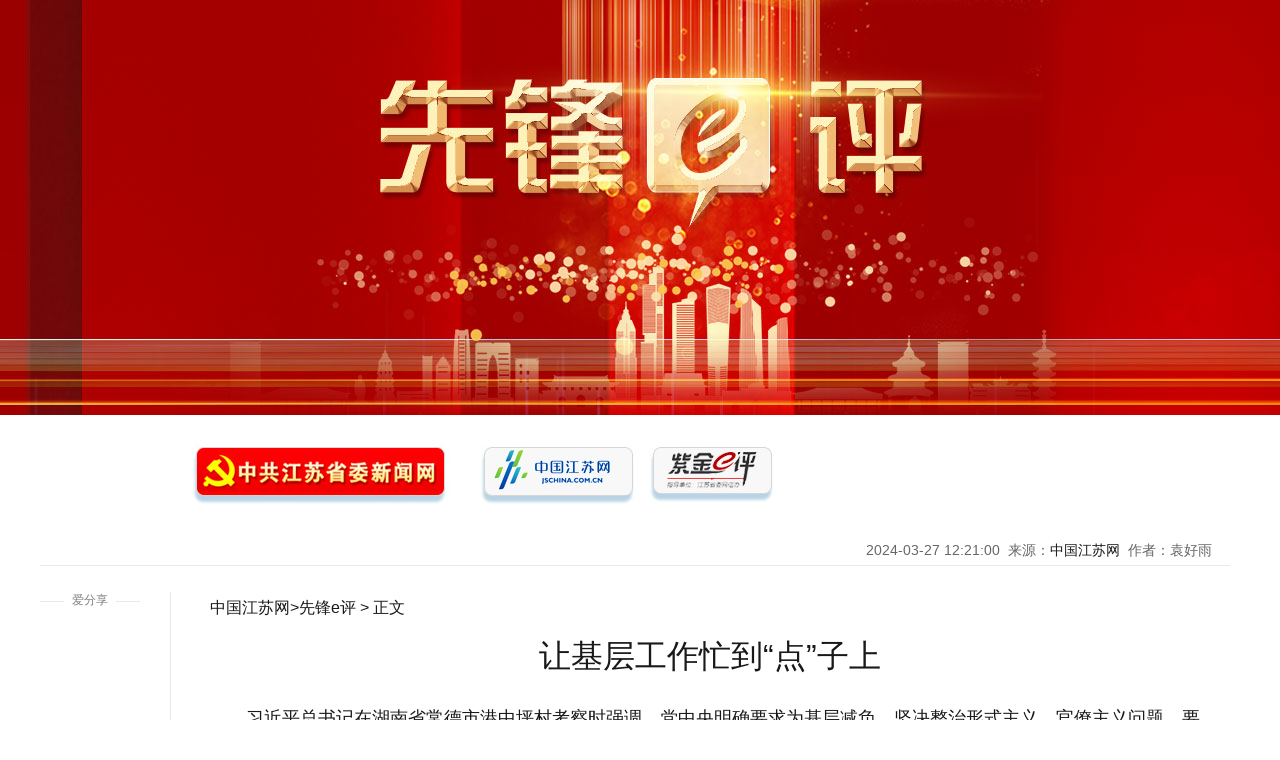

--- FILE ---
content_type: text/html
request_url: https://review.jschina.com.cn/xfep/202403/t20240327_3382034.shtml
body_size: 11623
content:
<!DOCTYPE html>
<html>
<head lang="zh">
<meta charset="utf-8">
<meta http-equiv="Content-Type" content="text/html; charset=utf-8"/>
<meta name="viewport" content="width=device-width,initial-scale=1,maximum-scale=1,minimum-scale=1,user-scalable=no">    
<title>让基层工作忙到“点”子上_中国江苏网</title>
<!-- META信息区 开始 -->
<meta name="keywords" content="" />
<meta name="description" content="" />
<meta name="Copyright" content="中国江苏网" />
<meta name="filetype" content="0"> 
<meta name="publishedtype" content="1"> 
<meta name="pagetype" content="1"> 
<meta name="catalogs" content="bfw_4754">
<meta name="contentid" content="bfw_3382034"> 
<meta name="publishdate" content="2024-03-27 17:23:48"> 
<meta name="author" content="袁涛"> 
<meta name="source" content="中国江苏网">
<meta name="source_link" content="">
<!-- META信息区 结束 -->
<meta itemprop="image" content="https://member.jschina.com.cn/jschina300.jpg" ignoreapd="1">
<link rel="apple-touch-icon-precomposed" href="https://member.jschina.com.cn/jschina300.jpg">
<link rel="shortcut icon" type="image/x-icon" href="https://member.jschina.com.cn/jschina300.jpg">
<script type="text/javascript">
(function(win,lib){var doc=win.document;var docEl=doc.documentElement;var metaEl=doc.querySelector('meta[name="viewport"]');var flexibleEl=doc.querySelector('meta[name="flexible"]');var dpr=0;var scale=0;var tid;var flexible=lib.flexible||(lib.flexible={});if(metaEl){console.warn("将根据已有的meta标签来设置缩放比例");var match=metaEl.getAttribute("content").match(/initial\-scale=([\d\.]+)/);if(match){scale=parseFloat(match[1]);dpr=parseInt(1/scale)}}else{if(flexibleEl){var content=flexibleEl.getAttribute("content");if(content){var initialDpr=content.match(/initial\-dpr=([\d\.]+)/);var maximumDpr=content.match(/maximum\-dpr=([\d\.]+)/);if(initialDpr){dpr=parseFloat(initialDpr[1]);scale=parseFloat((1/dpr).toFixed(2))}if(maximumDpr){dpr=parseFloat(maximumDpr[1]);scale=parseFloat((1/dpr).toFixed(2))}}}}if(!dpr&&!scale){var isAndroid=win.navigator.appVersion.match(/android/gi);var isIPhone=win.navigator.appVersion.match(/iphone/gi);var devicePixelRatio=win.devicePixelRatio;if(isIPhone){if(devicePixelRatio>=3&&(!dpr||dpr>=3)){dpr=3}else{if(devicePixelRatio>=2&&(!dpr||dpr>=2)){dpr=2}else{dpr=1}}}else{dpr=1}scale=1/dpr}docEl.setAttribute("data-dpr",dpr);if(!metaEl){metaEl=doc.createElement("meta");metaEl.setAttribute("name","viewport");metaEl.setAttribute("content","initial-scale="+scale+", maximum-scale="+scale+", minimum-scale="+scale+", user-scalable=no");if(docEl.firstElementChild){docEl.firstElementChild.appendChild(metaEl)}else{var wrap=doc.createElement("div");wrap.appendChild(metaEl);doc.write(wrap.innerHTML)}}function refreshRem(){var width=docEl.getBoundingClientRect().width;if(width/dpr>750){width=750*dpr}var rem=width/10;docEl.style.fontSize=rem+"px";flexible.rem=win.rem=rem}win.addEventListener("resize",function(){clearTimeout(tid);tid=setTimeout(refreshRem,300)},false);win.addEventListener("pageshow",function(e){if(e.persisted){clearTimeout(tid);tid=setTimeout(refreshRem,300)}},false);if(doc.readyState==="complete"){doc.body.style.fontSize=12*dpr+"px"}else{doc.addEventListener("DOMContentLoaded",function(e){doc.body.style.fontSize=12*dpr+"px"},false)}refreshRem();flexible.dpr=win.dpr=dpr;flexible.refreshRem=refreshRem;flexible.rem2px=function(d){var val=parseFloat(d)*this.rem;if(typeof d==="string"&&d.match(/rem$/)){val+="px"}return val};flexible.px2rem=function(d){var val=parseFloat(d)/this.rem;if(typeof d==="string"&&d.match(/px$/)){val+="rem"}return val}})(window,window["lib"]||(window["lib"]={}));
</script>
<style>

@charset "utf-8";
*{margin:0;padding:0;border:0;}
body{font-family:"Microsoft YaHei","Hiragino Sans GB","PingFang SC","Lantinghei SC",Arial,simsun,sans-serif;color:#191919;background:url(https://member.jschina.com.cn/zgyp/top.jpg?v1) center top no-repeat #fff; padding-top:435px;}
a{text-decoration:none;color:#191919;}a:hover{color:#148cc1;text-decoration:underline;}
ul,li,ol{list-style:none;}
.Hspace{width:1px; height:20px; overflow:hidden; clear:both;}
.clear{clear:both;font-size:1px;width:1px;height:0;visibility:hidden;margin-top:0px!important;*margin-top:-1px;line-height:0}
.clearfix:after{content:".";display:block;height:0;clear:both;visibility:hidden}.clearfix{*+height:1%;}
/*Font Awesome图标*/
@font-face {
  font-family: 'FontAwesome';
  src: url('http://member.jschina.com.cn/js/font-awesome-4.7.0/fonts/fontawesome-webfont.eot?v=4.7.0');
  src: url('http://member.jschina.com.cn/js/font-awesome-4.7.0/fonts/fontawesome-webfont.eot?#iefix&v=4.7.0') format('embedded-opentype'), url('http://member.jschina.com.cn/js/font-awesome-4.7.0/fonts/fontawesome-webfont.woff2?v=4.7.0') format('woff2'), url('http://member.jschina.com.cn/js/font-awesome-4.7.0/fonts/fontawesome-webfont.woff?v=4.7.0') format('woff'), url('http://member.jschina.com.cn/js/font-awesome-4.7.0/fonts/fontawesome-webfont.ttf?v=4.7.0') format('truetype'), url('http://member.jschina.com.cn/js/font-awesome-4.7.0/fonts/fontawesome-webfont.svg?v=4.7.0#fontawesomeregular') format('svg');
      font-weight: normal;font-style: normal;}
.fa {display: inline-block;font: normal normal normal 14px/1 FontAwesome;font-size: inherit;text-rendering: auto;-webkit-font-smoothing: antialiased;-moz-osx-font-smoothing: grayscale;}
.fa-dedent:before {content: "\f03b";}.fa-indent:before {content: "\f03c";}.fa-navicon:before{content: "\f0c9";}.fa-tv:before{content: "\f26c";}.fa-long-arrow-down:before {content: "\f175";}.fa-long-arrow-up:before {content: "\f176";}.fa-angle-double-right:before {content: "\f101";}.fa-ellipsis-h:before {content: "\f141";}.fa-play-circle-o:before {content: "\f01d";}.fa-youtube-play:before {content: "\f16a";}.fa-font:before { content: "\f031";}.fa-plus-circle:before {content: "\f055";}.fa-minus-circle:before {content: "\f056";}.fa-lg {font-size: 1.33333333em;line-height: 0.75em;vertical-align: -15%;}
/*swiper*/
.swiper-wrapper {position: relative;width: 100%;height: 100%;z-index: 1;display: -webkit-box;display: -moz-box;display: -ms-flexbox;display: -webkit-flex;display: flex;-webkit-transition-property: -webkit-transform;-moz-transition-property: -moz-transform;-o-transition-property: -o-transform;-ms-transition-property: -ms-transform;transition-property: transform;-webkit-box-sizing: content-box;-moz-box-sizing: content-box;  box-sizing: content-box;-webkit-transform: translate3d(0px, 0, 0); -moz-transform: translate3d(0px, 0, 0); -o-transform: translate(0px, 0px);  -ms-transform: translate3d(0px, 0, 0); transform: translate3d(0px, 0, 0);}
.swiper-slide {-webkit-flex-shrink: 0;-ms-flex: 0 0 auto;flex-shrink: 0;width: 100%;height: 100%;position: relative;}
/* Fade */
.swiper-container-fade.swiper-container-free-mode .swiper-slide {-webkit-transition-timing-function: ease-out;-moz-transition-timing-function: ease-out;-ms-transition-timing-function: ease-out;-o-transition-timing-function: ease-out;transition-timing-function: ease-out;}
.swiper-container-fade .swiper-slide {pointer-events: none;-webkit-transition-property: opacity;-moz-transition-property: opacity;-o-transition-property: opacity;transition-property: opacity;}
.swiper-container-fade .swiper-slide .swiper-slide { pointer-events: none;}
.swiper-container-fade .swiper-slide-active,.swiper-container-fade .swiper-slide-active .swiper-slide-active {pointer-events: auto;}
/*头区*/
.pc_header{width:100%;height:40px;min-width:1200px;background-color:#148cc1;margin-bottom:6px;}
.pc_header .box{width:1200px;margin:0 auto;height:40px;line-height:40px;color:#fff;font-size:16px;}
.pc_header .box .left{float:left;}
.pc_header .box .right{float:right;padding-right:10px;}
.pc_header a{float:left;display:block;padding-right:12px;padding-left:12px;height:40px;color:#fff;font-size:15px;}
.pc_header a:hover{background:#1669ab;text-decoration:none;font-weight:bold;}
.search_box {width:200px;height:26px;margin-top:7px;}
.search_box .txt {display:inline-block;width:169px;height:26px;-webkit-box-shadow: 0px 0px 5px #999 inset;-o-box-shadow: 0px 0px 5px #999 inset;-ms-box-shadow: 0px 0px 5px #999 inset;-moz-box-shadow: 0px 0px 5px #999 inset;box-shadow: 0px 0px 5px #999 inset;float: left;color:#ccc;}
.search_box .btn {display:inline-block;width:30px;height:26px;float:left;cursor: pointer;background: url(http://member.jschina.com.cn/2016/wenzhang/images/btn_04.png) no-repeat;}
.pc_ad{width:1200px;margin:0 auto; position:relative;max-height:50px;}
.pc_ad img{width:1200px;height:50px;}
.pc_ad_swiper{width:1200px;margin:0 auto; position:relative;height:50px;overflow:hidden;}
.pc_ad_swiper img{width:1200px;height:50px;}
.pc_logo{width:1200px;margin:0 auto;height:60px;padding:10px 0 20px 0;}
.logo{float:left;width:200px;height:60px;}
.locat{float:left;height:60px;line-height:60px;font-size:16px;}
.locat a{font-size:16px;}
/*布局*/
.wrap{width:1200px;margin:0 auto;min-height:620px;}
.wrap .left{float:left;width:1190px; }
.slide_left{float:left;width:120px;text-align:center;font-size:12px;color:gray;position:relative;}
.slide_center{float:left;width:1000px;min-height:500px; margin-left:50px;}
.wrap .content_right{float:right;width:5px; min-height:500px;}
#slide_left_box{width:100px;min-height:100px;padding-right:30px;border-right:1px solid #e8e8e8;}
.slide_left_box_fix{position:fixed;top:10px;}
/*工具栏*/
.share,.font,.duxin{width:100%;}
.share-title,.font-title,.duxin-title{position:relative;}
.share-title span,.font-title span,.duxin-title span{display:inline-block;background:#fff;padding:0 8px;}
.share-title::after,.font-title::after,.duxin-title::after{content: "";display: block;width:100%;height:1px;background:#e8e8e8;position:absolute;top:50%;left:0;z-index:-1;}
.share_wx,.share_wb,.share_qq,.font-zoomin,.font-zoomout,.duxin-man,.duxin-woman{width:60px;height:60px;margin:12px auto;}
.share_wx a,.share_wb a,.share_qq a,.font-zoomin a,.font-zoomout a{display:block;width:60px;height:60px;background:url(http://member.jschina.com.cn/2018zt/jschina/bg-share.png);cursor:pointer;overflow:hidden;line-height:500px;}
.share_wb a          {background-position:-120px 0;}
.share_qq a          {background-position:-60px 0;}
.font-zoomout a      {background-position:-180px 0;}
.font-zoomin a       {background-position:-240px 0;}
.share_wx a:hover    {background-position:0 -60px;}
.share_qq a:hover    {background-position:-60px -60px;}
.share_wb a:hover    {background-position:-120px -60px;}
.font-zoomout a:hover{background-position:-180px -60px;}
.font-zoomin a:hover {background-position:-240px -60px;}
.share a:hover,.font a:hover{-webkit-animation:zoomInOut 0.3s 1;-moz-animation:zoomInOut 0.3s 1;-o-animation:zoomInOut 0.3s 1;animation:zoomInOut 0.3s 1;}
.duxin-man img,.duxin-woman img{width:60px;height:60px;cursor:pointer;}

#PartDH {width:1070px;margin:0 auto;display:block; padding-left:130px;}

#PartDH	.tsjs1{width:300px;float:left;text-align:center;height:100px; }
#PartDH	.tsjs1 img{background:#000; width:266px; height:76px;}
	
#PartDH	.tsjs2{width:173px;float:left;text-align:center; height:100px;}
#PartDH	.tsjs2 img{background:#000; width:173px; height:76px;}
	
#PartDH	.tsjs3{width:139px;float:left;text-align:center;height:100px; }
#PartDH	.tsjs3 img{background:#000; width:139px; height:76px;}

.pic1{ display:none;}


/*文章*/
.wxpiclogo {display:none;}
#title{width:100%;line-height:36px;font-size:32px;font-weight:bold;padding-bottom:10px;font-weight:normal;text-align: center;}
#ptime{text-align:right;padding-right:10px;height:30px;line-height:30px;font-size:14px;color:#666;border-bottom:1px solid #e8e8e8;margin-bottom:12px;}
#ftitle{width:100%;line-height:30px;margin:0 auto;font-size:16px;text-align: center;}
.articalCont{font-size:18px;line-height:180%;}
.articalCont p{margin:1em 0;text-indent:2em;}
.articalCont img{max-width:600px;height:auto;vertical-align: top;}
.pageLink { font-size:20px;clear:both;text-align:center;line-height:16px;margin:20px 0 20px 0;}
.pageLink a {width:16px;height:16px;color:#000; background:#ececec; display:inline-block; margin:0 6px; padding:8px;text-decoration:none;}
.pageLink a:hover { background:#148cc1;color:#fff;  }
a.pageLinkOn,a.pageLinkOn:hover{width:16px;height:16px;color:#fff;font-weight:bold; background: #148cc1; margin:0 6px; display:inline-block; padding:8x;}
.tags-editor{width:100%;height:33px;line-height:33px;border-bottom:1px solid #e8e8e8;color:#2C2C2C;font-size:13px;}
.tags{float:left;}
#editor{float:right;text-align:right;padding-right:10px;}
.related{width:100%;padding-top:20px;}
.related h3{height:36px;line-height:36px;font-size:18px;background:url(http://member.jschina.com.cn/2016/wenzhang/images/right_title_bg_18.png) left center no-repeat;padding-left:14px;color: #148cc1;}
.related li{line-height:30px;background:url(http://member.jschina.com.cn/lilun2008_10/bg-no-reapt.jpg) no-repeat 5px 12px;padding-left:16px;
height:auto;}
.related li a{font-size:16px;}
/*右区*/
.content_right h3{height:36px;line-height:36px;font-size:18px;background:url(http://member.jschina.com.cn/2016/wenzhang/images/right_title_bg_18.png) left center no-repeat;padding-left:14px;color: #148cc1;}
.content_right h3 span{float:right;}
.content_right h3 span a{font-size:14px;font-weight:normal;}
.infomation,.news_pic {width:100%;}
.infomation li{line-height:32px;background:url(http://member.jschina.com.cn/2018zt/jschina/dot.png) no-repeat 2px 13px;padding-left:16px;height:32px;overflow:hidden;}
.infomation li a{font-size:14px;}
.news_pic  li{width:100%;height:75px;margin-top:15px;}
.news_pic li img{float:left;width:140px;height:75px;}
.news_pic li p{float:right;width:140px;height:75px;line-height:24px;overflow:hidden;}
.news_pic li p a{font-size:14px;}
.news_pic li:hover{ background:#efefef;}
/*上下篇*/
.predoc{width:51px;height:100px; position:fixed;left:0;top:400px;line-height:500px;overflow:hidden;}
.predoc a{display:block;width:51px;height:100px; background:url(http://member.jschina.com.cn/2017/jsdjt/arrowbg.png) no-repeat;}
.predoc a:hover{ background-position:-51px 0;}
.nextdoc{width:51px;height:100px; position:fixed;right:0;top:400px;line-height:500px;overflow:hidden;}
.nextdoc a{display:block;width:51px;height:100px; background:url(http://member.jschina.com.cn/2017/jsdjt/arrowbg.png) -102px 0 no-repeat;}
.nextdoc a:hover{ background-position:-153px 0;}
/*尾区*/
.pc_footer{width:100%;text-align:center; background:#d20001;margin-top:30px;padding-top:30px;color:#fff;font-size:14px;line-height:1.8em;}
.pc_footer a{color:#fff;}
#goTop{position:fixed;bottom:20px;right:10px;}   
#goTop a{cursor:pointer;display:block;width:50px;height:50px;overflow:hidden;text-indent:-999em;background: url(http://member.jschina.com.cn/2017/jsdjt/gotop.png) no-repeat;}
/*手机样式隐藏*/
.m_header,.m_nav_3,.mobile_footer,.m_footer{display:none;}
/*css3*/
@-webkit-keyframes zoomInOut {0% { -webkit-transform: scale(0.8);}50% { -webkit-transform: scale(1);}100% { -webkit-transform: scale(1.1);}}
@-moz-keyframes zoomInOut    {0% { -moz-transform: scale(0.8);}50% { -moz-transform: scale(1);}100% { -moz-transform: scale(1.1);}}
@-o-keyframes zoomInOut      {0% { -o-transform: scale(0.8);}50% { -o-transform: scale(1);}100% { -o-transform: scale(1.1);}}
@keyframes zoomInOut         {0% { transform: scale(0.8);}50% { transform: scale(1);}100% { transform: scale(1.1);}}
/*手机适配样式*/
@media screen and (max-width : 750px) {
  body{background:#f9f9f9;padding-top:0;color:#404040;}
  .tsjs1,.tsjs2,.tsjs3,.locat{display:none;}
  a{color:#148cc1;}
  .pc_header,.pc_ad,.pc_ad_swiper,.pc_logo,#locat,.slide_left,.content_right,.pc_footer,.predoc,.nextdoc,.info{display:none;}
  .m_header{display:block;overflow:hidden;margin:0 auto;position:relative;width:10rem;height:1.2rem;line-height:1.2rem;background-color:#148cc1;color:#fff;font-size:0.72rem;}
.m_nav_6 {display: inline-block;overflow: hidden;}
.m_nav_6 img{padding-top:.1rem;width:0.875rem;height:1rem;}

.m_nav_6 a {text-decoration:none;outline:none;display:block;float:left;font-size:.542rem;line-height:1.2rem;color:#fff;padding: 0 0.2rem 0 0.64rem;background:#148cc1;position:relative;}
.m_nav_6 a:first-child {padding-left:0.2rem;}
.m_nav_6 a:after {content:'';position:absolute;top:0;right:-0.36rem;width:1.2rem;height:1.2rem;transform:scale(0.707) rotate(45deg); z-index:1;background:#148cc1 transparent;box-shadow:2px -2px 0 1px #fff,3px -3px 0 2px rgba(255,255,255,0.1);border-radius:0 5px 0 50px;}
.m_nav_6 a:last-child:after{box-shadow: 2px -2px #148cc1;}
.wrap{width:9.24rem;margin:0 auto;}
  .wrap .left{float:none;width:100%;}
  .slide_center{float:none;width:100%;margin:0;}
  #title{padding:.3rem 0 .3rem 0;width:100%;font-size:.542rem;line-height:.8rem;font-weight:700;}
  #ftitle{padding:0 0 .3rem 0;width:100%;line-height:.8rem;margin:0 auto;font-size:.48rem;}
  #ptime{text-align:left;padding-right:0;padding-bottom:.1rem;line-height:.48rem;font-size:0.32rem;margin-bottom:.4rem;padding-top:0.3rem;}
  .articalCont{font-size:.542rem;line-height:160%;}.articalCont p{margin:1em 0;text-align:justify;text-indent:0;}.articalCont img{max-width:100%;width:100%;height:auto;vertical-align: top;}
  .tags-editor{width:100%;height:.48rem;line-height:.48rem;font-size:0.32rem;border-bottom:1px solid #e8e8e8;color:#2C2C2C;}
  .related{width:100%;padding-top:1rem;height:auto;margin:0 auto;}
  .related h3{border-left:6px solid #f76734;border-bottom:1px solid #ccc;text-indent:1em;font-size:.542rem;line-height:.8rem;color:#148cc1;background:none;padding-left:0;}
  .related li{font-size:.542rem;line-height:.8rem;background:none;padding-left:0;padding-top:.3rem;padding-bottom:.3rem;height:auto;border-bottom:1px solid #ddd;}
  .related li a{font-size:.542rem;color:#404040;}
  .mobile_footer{display:block;margin:0 auto 1rem auto;position:relative;width:10rem;height:1.2rem;line-height:1.2rem;background-color:#b10505;color:#fff;font-size:0.4rem;text-align:center;}
  .m_footer{width:10rem;margin:0 auto;display:block;height:1rem;}
  .m_footer ul{position:fixed;z-index:200;bottom:0;left:0;width:100%;display:-webkit-box;display:-moz-box;-webkit-box-orient:horizontal;-moz-box-orient:horizontal;-webkit-box-sizing:border-box;-moz-box-sizing: border-box;}
  .m_footer li{height:1rem;-webkit-box-flex:1;-moz-box-flex:1;border-left:1px solid rgba(190,190,190,1);position:relative;-webkit-box-shadow:inset 0 0 3px #fff;float:left;background:-webkit-gradient(linear, 0 0, 0 100%, from(#f1f1f1), to(#dcdcdc), color-stop(35% ,#ededed), color-stop(50%, #e3e3e3) );text-align:center;}
  .m_footer li:nth-of-type(1){border-left:0;}
  .font-zoomin,.font-zoomout{width:100%;height:1rem;margin:0;}
  .font-zoomin a,.font-zoomout a{display:block;width:95%;margin:0 auto;height:1rem;line-height:1rem;background:-webkit-gradient(linear, 0 0, 0 100%, from(#f1f1f1), to(#dcdcdc), color-stop(35% ,#ededed), color-stop(50%, #e3e3e3) );cursor:pointer;overflow:hidden;font-size:.48rem;}
  .font-zoomout a:hover,.font-zoomin a:hover{background-position:0;}
  .font a:hover{-webkit-animation:none;-moz-animation:none;-o-animation:none;animation:none;}
  .duxin-man,.duxin-woman{height:.8rem;margin-top:0;}
  .duxin-man img,.duxin-woman img{width:.8rem;height:.8rem;cursor:pointer;}
  
  
			.pic1{width:10rem;margin:0 auto; height:auto;display:block}
			.pic1 img{width:10rem;}
}









@media screen and (max-width : 750px) {
.m_header{background-color:#df1500;}
.m_nav_6 a {background:#df1500;}
.m_nav_6 a:after {background:#df1500 transparent;}
.m_nav_6 a:last-child:after{box-shadow: 2px -2px #df1500;}
}
</style>
<script type="text/javascript" src="https://member.jschina.com.cn/jquery/jquery-1.9.1.min.js"></script>
<script type="text/javascript" src="https://member.jschina.com.cn/jquery/swiper/swiper-3.4.2.jquery.min.js"></script>
<script src="https://res.wx.qq.com/open/js/jweixin-1.2.0.js"></script> 
<script src="https://member.jschina.com.cn/2018zt/jschina/wz2018.js"></script>
<base target="_self"/>
</head>
<body>

	<div class="pic1">
		<img src="https://member.jschina.com.cn/zgyp/03.jpg?v1" />
	</div>


<div class="m_header">
  <div class="m_nav_6">
  <a href="http://wap.jschina.com.cn/"><img src="../../images/logo175x200.png" /></a>
  <a href="http://review.jschina.com.cn/xfep/">先锋e评</a>
</div>  
</div>
<div class="clear"></div>

<div id="PartDH">
	   	   		    <div class="tsjs1">					  
                      <div class="tsjs1">
						<a href="http://www.zgjssw.gov.cn/"><img src="https://member.jschina.com.cn/zgyp/1.jpg" /></a> 
					 </div>
					  </div>
					  
					   <div class="tsjs2">					  
                      <div class="tsjs2">
						<a href="http://www.jschina.com.cn/"><img src="https://member.jschina.com.cn/zgyp/2.jpg" /></a> 
					 </div>
					  </div>
					  
					   <!--div class="tsjs2">					  
                      <div class="tsjs2">
						<a href="http://jszg.jschina.com.cn/"><img src="https://member.jschina.com.cn/zgyp/3.jpg" /></a> 
					 </div>
					  </div-->			  

					   <div class="tsjs3">					  
                      <div class="tsjs3">
						<a href="http://review.jschina.com.cn/"><img src="https://member.jschina.com.cn/zgyp/4.jpg" /></a> 
					 </div>
					  </div>
</div>

<div class="clear"></div>



<div class="wrap">

<div class="left">

<div id="ptime">
<span id="pubtime_baidu">2024-03-27 12:21:00</span>&nbsp;&nbsp;<span id="source_baidu">来源：<a href="">中国江苏网</a></span>&nbsp;&nbsp;<span id="author_baidu">作者：袁好雨</span>&nbsp;&nbsp;</div>

<div class="clear"></div>


<div class="slide_left">
  <div style="color:#fff;z-index:-999;">1</div>
  <div id="slide_left_box">
    <div class="share">
      <div class="share-title"><span>爱分享</span></div>    
      <div class="share_wx"><a onClick="javascript:bShare.share(event,'weixin',0);return false;"></a></div>
      <div class="share_qq"><a onClick="javascript:bShare.share(event,'qqim',0);return false;"></a></div>
      <div class="share_wb"><a onClick="javascript:bShare.share(event,'sinaminiblog',0);return false;"></a></div>
    </div>
    <div class="duxin">
     <div class="duxin-title"><span>听新闻</span></div>    
     <div class="duxin-woman"><img class="women_speak" src="https://member.jschina.com.cn/2018zt/jschina/susu.png" _state="0" /></div>
     <div class="duxin-man"><img class="men_speak" _state="0" src="https://member.jschina.com.cn/2018zt/jschina/jiangjiang.png" /></div>
    </div>
    <div class="font">
      <div class="font-title"><span>放大镜</span></div>    
      <div class="font-zoomout"><a class="bigger">放大字体</a></div>
      <div class="font-zoomin"><a class="smaller">缩小字体</a></div>      
    </div>    
  </div>
  <div class="clear"></div>
</div>

<div class="slide_center">


<div class="locat"><a href="http://www.jschina.com.cn/">中国江苏网</a>&gt;<a href="http://review.jschina.com.cn/xfep/">先锋e评</a>&nbsp;&gt;&nbsp;正文</div>

<div class="clear"></div>


<div id="title">让基层工作忙到“点”子上</div>
<div id="ftitle"></div>

<div class="clear"></div>


<!--正文-->
<div id="content" class="articalCont">
<div class=TRS_Editor><p>习近平总书记在湖南省常德市港中坪村考察时强调，党中央明确要求为基层减负，坚决整治形式主义、官僚主义问题，要精兵简政，继续把这项工作抓下去。为基层减负，既是真情关爱基层干部的务实之举,也是提高基层治理效能的内在要求。只有帮基层干部卸下“包袱”，让其“腾出手”去谋发展，“放下心”来下基层、“撸起袖”能办实事，才能让基层工作忙到“点子”上。</p>
<p>找准着力“点”，坚持去痕迹留实绩。基层是国家治理的最末端，也是服务群众的最前沿，各项工作纷繁复杂。上面千把“锤”，下面一颗“钉”。被“千锤百炼”的基层干部，经常会有“回不完”的群聊、“开不完”的会海、“写不完”的报告，疲于打卡、留痕、留档，逐渐演变成不问实绩问痕迹、不问现场问材料的形式主义。为基层减负，一方面要在“纸头负担”上着力，精简会议和发文，杜绝文山会海，提倡少发文、发短文，少开会、开短会，把基层干部从纸质材料中“脱”出来，腾出更多的精力到现场、听民声。另一方面，要在“指尖负担”上着力，清理整合群组，减少报表填写，降低打卡接龙，杜绝多头上报、重复上报，推动数字政务回归本质，让基层干部不再困于“指间”。</p>
<p>锁定发力“点”，坚持少务虚多务实。基层是政策落实的关键环节，基层干部处在各项工作执行的“最后一公里”，要让基层干部当好为民谋幸福的“服务员”，防止成为编织材料的“缝纫工”。为基层减负，既要坚持实干为民，推动基层工作“脱虚向实”，让基层干部多到田间地头、小区现场走一走，多到百姓家中坐一坐，始终站稳人民立场，走好群众路线，把好事实事做到群众心坎上。也要优化评价机制，建立更加科学合理的基层干部考核机制，少一些纸面考核、材料考核，多一些实地考核、民意考核，真正让基层干部回归实干“本位”。</p>
<p>把牢关键“点”，坚持当下改长久立。“善除害者察其本，善理疾者绝其源”。形式主义具有顽固性、反复性、变异性等特征，喘口气就会反弹、歇歇脚就会抬头。整治形式主义为基层减负一刻也不能松劲，必须常抓不懈、久久为功。既要拿出“当下改”的举措，面对形式主义的老问题和新表现，认真分析、对症下药，紧抓不放、主动作为，在思想根源上正本固元，在重点难点上猛药除疴，在责任落实上动真碰硬，逐一推动问题解决。也要下定“长久立”的决心，建立健全为基层减负的长效机制，破解形式主义顽瘴痼疾反弹回潮、隐形变异、潜滋暗长等问题，使基层干部能够精力用在“刀刃”上、工作忙到“点子”上，让减负成果更好惠及人民群众。</p>
<p>（镇江市润州区和平路街道 袁好雨）</p></div>
<p></p>
</div>

<!-- 分页 开始 -->
    <SCRIPT LANGUAGE="JavaScript"> 
    <!-- 
    function createPageHTML(_nPageCount, _nCurrIndex, _sPageName, _sPageExt){ 
      if(_nPageCount == null || _nPageCount<=1){return;}  
      var nCurrIndex = _nCurrIndex || 0; 
      if(nCurrIndex == 0)   document.write("<a class=pageLinkOn>1</a>"); 
      else  document.write("<a href=\""+_sPageName+"."+_sPageExt+"\">1</a>&nbsp;");  
      for(var i=1; i<_nPageCount; i++){ 
       if(nCurrIndex == i) document.write("<a class=pageLinkOn>"+(i+1)+"</a>");  
       else document.write("<a href=\""+_sPageName+"_" + i + "."+_sPageExt+"\">"+(i+1)+"</a>"); 
      } 
    } 
    --> 
    </SCRIPT> 
    <div class="pageLink" id="pageLink">
    <SCRIPT LANGUAGE="JavaScript">createPageHTML(1, 0, "t20240327_3382034", "shtml");</SCRIPT>       
    </div>
    <!-- 分页 结束 -->

<div class="tags-editor">
<div class="tags">标签：</div>

<div id="editor"><span id="editor_baidu">责编：袁涛</span></div>
</div>


<!-- 摘要 -->
<div class="abstract" style="display:none"></div>
<div class="abstract_wx" style="display:none"></div>



 
</div>

<div class="clear"></div>
</div>

<!-- right -->
<!--右侧区域-->
        <div class="content_right" style="padding-top:60px;">
           
        </div>
        <!--右侧区域结束-->
<!--// right -->

<div class="clear"></div>

</div>

<!-- 上下篇 -->


<div class="nextdoc"><a href="./t20240327_3382032.shtml" title="做担当重任的可靠接班人">下一篇</a></div>


<!-- 贴底导航 -->
<div class="m_footer">
  <ul>
    <li><div class="font"><div class="font-zoomout"><a class="bigger"><i class="fa fa-font fa-lg"></i><i class="fa fa-plus-circle"></i></a></div></div> </li>
    <li><div class="font"><div class="font-zoomin"><a class="smaller"><i class="fa fa-font fa-lg"></i><i class="fa fa-minus-circle"></i></a></div></div></li>
    <li><div class="duxin-woman"><img class="women_speak" src="https://member.jschina.com.cn/2018zt/jschina/susu.png" _state="0" /></div> </li>
    <li><div class="duxin-man"><img class="men_speak" _state="0" src="https://member.jschina.com.cn/2018zt/jschina/jiangjiang.png" /></div></li>
  </ul>
</div>

<!-- 尾区 -->
<div id="footer">
    <div class="pc_footer">
        <div>本站不良内容举报信箱：jubao@jschina.com.cn/举报电话：（025）84737000</div>
        <a href="http://news.jschina.com.cn/zhaob/intro.htm" rel="nofollow">网站简介</a>&nbsp;|&nbsp;
        <a href="http://www.jschina.com.cn/ad/" rel="nofollow">广告服务</a>&nbsp;|&nbsp;
        <a href="http://www.jschina.com.cn/7.htm" rel="nofollow">网站律师</a>&nbsp;|&nbsp;
        <a href="http://www.jschina.com.cn/sitemap/" rel="nofollow">网站地图</a>&nbsp;|&nbsp;
        <a href="http://www.jschina.com.cn/5.htm" rel="nofollow">联系方式</a>
        <br/>中国江苏网(江苏中江网传媒股份有限公司) 版权所有&nbsp;&nbsp;
        <a href="http://www.miibeian.gov.cn">苏ICP备07000608号</a><br/>
        <a href="http://news.jschina.com.cn/licence/news.html" rel="nofollow">国新网许可证3212006001号</a>&nbsp;&nbsp;视听节目许可证1008318号&nbsp;&nbsp;
        <a href="http://news.jschina.com.cn/licence/video.html" rel="nofollow">广播电视节目制作经营许可证苏字第394号</a>
        <br/>电信业务经营许可证苏B1,B2-20110153<br/>
    </div>
    <div class="mobile_footer">中国江苏网 版权所有</div>
</div>

<div id="goTop"><a title="点我回到页面顶部">点我回到页面顶部</a></div>
<script>
    (function(){
      // 记录阅读数
      $.ajax({
        url: 'https://jhdapi.xhby.net/interaction/api/v1/interaction/article-extnums/web/addClick', // 请求的URL
        type: 'POST',
        contentType: 'application/json',
        data: JSON.stringify({
          articleId: window.location.href
        }),
        dataType: 'json',
        success: function(response) {
          // 请求成功时的回调函数
          console.log(response);
        },
        error: function(xhr, status, error) {
          // 请求失败时的回调函数
          console.log("Error: " + error);
        }
      });
    })();
  </script>

<script type="text/javascript">
function shuxie(){

    var shareTitle = document.title,
    shareUrl = window.location.href,
    shareDesc = $(".abstract_wx").html(),
    shareImg = "https://member.jschina.com.cn/img2016/jschina.jpg";
    if($(".wxpiclogo").length>0&&$(".wxpiclogo").html()!=""){
	shareImg = $(".wxpiclogo").html();
    }

console.log(shareImg);

    $.ajax({
        url: "https://app.jschina.com.cn/wx/sample.php?url="+encodeURIComponent(shareUrl),
        dataType: 'jsonp',
        jsonp: 'jsonpcallback',

        success: function (data) {

            $.each(data, function (index, result) {
                if (result['status'] == 1) {
                    var appId = result['appId'],
          timestamp = result['timestamp'],
          nonceStr = result['nonceStr'],
          signature = result['signature'];

console.log("appId:"+appId+" | timestamp:"+ timestamp+" | nonceStr:"+nonceStr+" | signature:"+signature+" | rawString:"+result['rawString']);
//console.log("appId:"+appId);
                    wx.config({
                        debug: false,
                        appId: appId,
                        timestamp: timestamp,
                        nonceStr: nonceStr,
                        signature: signature,
                        jsApiList: [
              'onMenuShareTimeline',
              'onMenuShareAppMessage',
              'onMenuShareQQ',
              'onMenuShareWeibo'
                        ]
                    });

                }
            });
        }


    });


    wx.ready(function () {
        wx.onMenuShareAppMessage({
            title: shareTitle,
            desc: shareDesc,
            imgUrl: shareImg,
            link: shareUrl,
            success: function (res) {

            }
        });

        wx.onMenuShareTimeline({
            title: shareTitle,
            imgUrl: shareImg,
            link: shareUrl,
            success: function (res) {

            }
        });

        wx.onMenuShareQQ({
            title: shareTitle,
            desc: shareDesc,
            imgUrl: shareImg,
            link: shareUrl,
            success: function (res) {

            }
        });

        wx.onMenuShareWeibo({
            title: shareTitle,
            desc: shareDesc,
            imgUrl: shareImg,
            link: shareUrl,
            success: function (res) {

            }
        });
    });
}
shuxie();

</script>
<!--script type="text/javascript" charset="utf-8" src="https://static.bshare.cn/b/buttonLite.js#style=-1&amp;uuid=a56cbb29-a40b-4306-9058-d2957c541ee9&amp;pophcol=3&amp;lang=zh" ignoreapd="1"></script-->
<!--script type="text/javascript" charset="utf-8" src="https://member.jschina.com.cn/buttonLite.js#style=-1&uuid=a56cbb29-a40b-4306-9058-d2957c541ee9&pophcol=3&lang=zh" ignoreapd="1"></script-->

</body>

	<!-- 天润统计代码 -->
<script type="text/javascript">document.write(unescape("%3Cscript src='https://cl2.webterren.com/webdig.js?z=12' type='text/javascript'%3E%3C/script%3E"));</script>
<script type="text/javascript">wd_paramtracker("_wdxid=000000000000000000000000000000000000000000")</script>	

</html>

--- FILE ---
content_type: text/html; charset=UTF-8
request_url: https://app.jschina.com.cn/wx/sample.php?url=https%3A%2F%2Freview.jschina.com.cn%2Fxfep%2F202403%2Ft20240327_3382034.shtml&jsonpcallback=jQuery19105999555265292029_1768097932572&_=1768097932573
body_size: 554
content:
jQuery19105999555265292029_1768097932572([{"status":"1","appId":"wx7e6734c8398cee8a","timestamp":1768097925,"nonceStr":"Rv4Dw5vGkOksUpm6","signature":"57c95ed8706b05b6a51a143a9dfeded0f7499df2","url":"https:\/\/review.jschina.com.cn\/xfep\/202403\/t20240327_3382034.shtml","rawString":"jsapi_ticket=bxLdikRXVbTPdHSM05e5u73SxhTiajIj7bCfr89vUw2wF_ipOhVItt2cqCOCbVY1b0W4-mD-H6CeRr8oP2Do3Q&noncestr=Rv4Dw5vGkOksUpm6&timestamp=1768097925&url=https:\/\/review.jschina.com.cn\/xfep\/202403\/t20240327_3382034.shtml"}])


--- FILE ---
content_type: application/javascript
request_url: https://member.jschina.com.cn/2018zt/jschina/wz2018.js
body_size: 2951
content:
/*2018年2月生成，感谢提供代码的所有朋友！*/
$(document).ready(function(){
  /*语音播报新闻*/
    var readerNews = {
        playStatus: "false",
        textArry: [],
        length: 0,
        playObj: null,
        hasInit: !1,
        curParagraph: 0,
        loadPage: 0,
        replay:0,
        lastLoadTime:0,
        bigPer:0,
        ifChange:0,
        formTTS: function(e) {
            var t = {
                    tex: encodeURI(e),
                    cuid: "jschina.com.cn",
                    cod: 2,
                    lan: "zh",
                    ctp: 1,
                    pdt: 1,
                    spd: 5,
                    per: readerNews.bigPer,
                    vol: 5,
                    pit: 5
                },
                n = [];
            for (name in t) n.push(name + "=" + t[name]);
            return "http://tts.baidu.com/text2audio?" + n.join("&")
        },
        nextAudio:function(){
            var e = this.formTTS(this.textArry[this.curParagraph+1]);
            $("html").append('<audio id="nextAudio" style="display:none" controls="" preload="load"><source src="' + e + '" type="audio/mp3"></audio>');

        },
        end:function(e){
            var men_img = $(".men_speak");
            var girl_img = $(".women_speak");
            $(".men_speak").attr("_state","0"),
                $(".women_speak").attr("_state","0"),
                girl_img.attr("src","http://member.jschina.com.cn/2018zt/jschina/jiangjiang.png"),
                men_img.attr("src","http://member.jschina.com.cn/2018zt/jschina/susu.png");
        },
        decompose: function(e) {
            for (var t = Math.ceil(e.length / 500), n = [], i = 0; i < t; ++i) {
                var r = 500 * i;
                n.push(e.substr(r, 500))
            }
            return n
        },
        initData: function() {
            var e = this;
            e.textArry =[];
            $(".articalCont p").each(function(n, i) {
                var r = $(this).text();
                r = r.replace(/(^\s*)|(\s*$)|(▼)/g, "");
                console.log(r)
                r && (r.length > 500 ? e.textArry = e.textArry.concat(e.decompose(r)) : e.textArry.push(r))
            }),
             e.length = e.textArry.length
        },
        initParagraph:function(){
            var e = this;
            e.curParagraph = 0
        },
        initAll:function(){
            this.initData();
            this.initParagraph();
        },
        play: function() {
            // console.log("开始播放");
            // if (this.loadPage == 1) {console.log("stop play");return;}
            this.playObj.play(),
                this.playStatus = "playing",
                $(".listen_news").addClass("playing")
        },
        pause: function() {
            this.playObj.pause(),
                this.playStatus = "pause",
                $(".listen_news").removeClass("playing")
        },
        init: function() {
            if (this.loadPage == 1) {
                this.textArry = [];
                this.initData();
                this.setUnLoad();
            }
            this.nextAudio();
            if (this.playObj)"playing" == this.playStatus ? this.pause() : "pause" == this.playStatus ? (this.play(),console.log("继续.loadPage="+this.loadPage) ): "end" == this.playStatus && (this.curParagraph = -1,this.changeMedium(), this.play());
            else {
                if (this.initData(), 0 == this.length) return ! 1;
                // console.log("第一步 开始.loadPage="+this.loadPage+"  "+this.textArry[this.curParagraph]);
                var e = this.formTTS(this.textArry[this.curParagraph]);
                $("html").append('<audio id="reader" style="display:none" controls="" ><source src="' + e + '" type="audio/mp3"></audio>'),
                    this.playObj = document.getElementById("reader"),
                    this.intEvent(),
                    this.play();
            }
        },
        destory: function() {
            this.pause()
        },
        intEvent: function() {
            var e = this;
            console.log("intEvent.loadPage="+e.loadPage);
            var i=0;
            this.playObj.addEventListener("ended",
                function(n) {
                    i++;
                    return e.curParagraph >= e.length - 1 ? (e.playStatus = "end", readerNews.end()) : (e.changeMedium(), e.play()),
                        !1
                },
                !1);

            this.playObj.addEventListener("play",
                function(n) {
                    e.nextAudio();
                },
                !1);
        },
        changeMedium: function() {
            ++readerNews.curParagraph,
                readerNews.playObj.src = readerNews.formTTS(readerNews.textArry[readerNews.curParagraph]);
        },
        setLoad:function(){
            this.loadPage=1;
            this.replay=1;
        },
        setUnLoad:function(){
            this.loadPage=0;

        }
    };
    $(".artical-con").bind("DOMNodeInserted",function(){
        readerNews.setLoad();
        readerNews.initData();
    });
    $(".men_speak").click(function(){
        //如果正在播放，且为男声
        var men_img = $(".men_speak");
        var girl_img = $(".women_speak");
        var state = $(this).attr("_state");
        if( state == 0){
            $(".men_speak").addClass("on"),
            $(".men_speak").attr("_state","1"),
            $(".women_speak").removeClass('on'),
            $(".women_speak").attr("_state","0"),
            men_img.attr("src","http://member.jschina.com.cn/2018zt/jschina/jiangjiang.gif"),
            girl_img.attr("src","http://member.jschina.com.cn/2018zt/jschina/susu.png");
            if($("#video").data('play')==1){
                console.log( $("#video").data('sp'))
                $("#video").data('sp').pause();
            }
        }else{
            $(".men_speak").attr("_state","0"), $(".men_speak").removeClass("on"),
                men_img.attr("src","http://member.jschina.com.cn/2018zt/jschina/jiangjiang.png")
        }
        readerNews.playStatus == "playing" || readerNews.playStatus == "pause" ? (readerNews.bigPer == 1 ? readerNews.init() : (readerNews.bigPer = 1,readerNews.playStatus='end',readerNews.ifChange = 9999,console.log("更换男声"),readerNews.init())):(readerNews.bigPer=1, readerNews.init());
    });
    $(".women_speak").click(function(){
        var men_img = $(".men_speak");
        var girl_img = $(".women_speak");
        var state = $(this).attr("_state");
        if(state == 0){
            $(".men_speak").removeClass("on");
            $(".men_speak").attr("_state","0");
            $(".women_speak").attr("_state","1");
            $(".women_speak").addClass("on");
            girl_img.attr("src","http://member.jschina.com.cn/2018zt/jschina/susu.gif");
            men_img.attr("src","http://member.jschina.com.cn/2018zt/jschina/jiangjiang.png")
            if($("#video").data('play')==1){
                $("#video").data('sp').pause();
            }
        }else{
            $(".women_speak").attr("_state","0");
            $(".women_speak").removeClass("on");
                girl_img.attr("src","http://member.jschina.com.cn/2018zt/jschina/susu.png")
        }
        readerNews.playStatus == "playing" || readerNews.playStatus == "pause" ? (readerNews.bigPer == 0 ? readerNews.init() : (readerNews.bigPer = 0,readerNews.playStatus='end',readerNews.ifChange = 9999,console.log("更换女声"),readerNews.init())):(readerNews.bigPer=0, readerNews.init());
    });
  /*工具栏浮动*/
  $(window).scroll(function(){
    var lTop = $('.slide_left')[0].offsetTop;
    var wTop = $(window).scrollTop();
    var result = wTop - lTop;
    var menu = $("#slide_left_box");       
    if(result>0){
      menu.addClass("slide_left_box_fix");
    } else {
      menu.removeClass("slide_left_box_fix");
    }    
  });
  /*电脑版*/
  $(".m_pc_3 i").click(function(){window.location.href="http://www.jschina.com.cn/?m=1";});
  /*导航滑动*/
  var swiper_0 = new Swiper('.m_nav_3',{slidesPerView:6,spaceBetween:30});
  /*广告滑动*/
  var swiper_ad = new Swiper('.pc_ad_swiper', {effect:'fade',autoplay:3000,loop:true,autoplayDisableOnInteraction:false});
  /*字号缩放*/
  $(".font a").click(function(){
      var thisEle = $(".articalCont").css("font-size");      
      //alert("字号"+thisEle);
      var textFontSize = parseFloat(thisEle , 10);
      var unit = thisEle.slice(-2);
      var cName = $(this).attr("class");
      if(cName == "bigger"){
          if(textFontSize < 25){textFontSize += 2;}
          else if(textFontSize == 25) {textFontSize += 2;$('.bigger').attr("disabled","disabled");}      
      }else if(cName == "smaller"){
          if(textFontSize > 15){textFontSize -= 2; }
          else if(textFontSize == 14) {textFontSize -= 2;$('.smaller').attr("disabled","disabled");}          
      }
      $(".articalCont").css("font-size",  textFontSize + unit );
  });

});